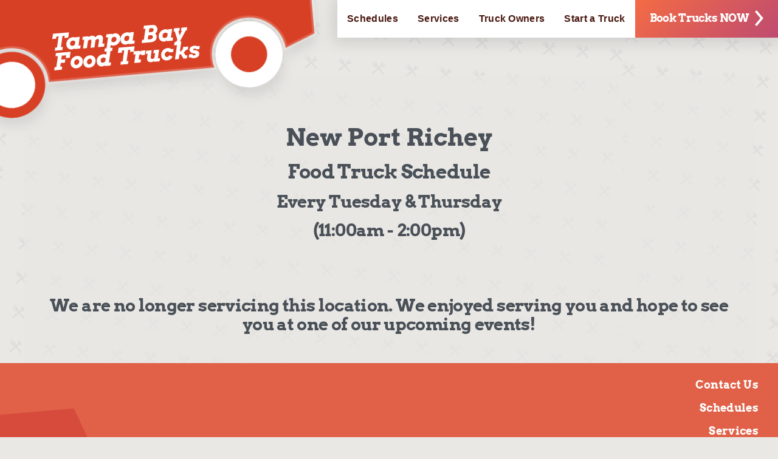

--- FILE ---
content_type: text/html; charset=UTF-8
request_url: https://tampabayfoodtruckrally.com/new-port-richey/
body_size: 1717
content:
<!doctype html><html lang="en"><head><title>New Port Richey</title><meta charset="UTF-8"><meta name="viewport" content="width=device-width,initial-scale=1,shrink-to-fit=no"><meta name="description" content="New Port Richey has food truck service every Tuesday and Thursday from 11am-2pm. Tampa Bay Food Trucks provides food truck service at this location along with other nearby locations for lunch. Click here for the food truck line up!"><meta name="keywords" content="New Port Richey food trucks | Lunch in new port richey"><meta name="google-site-verification" content="-6SLloy6xtCLNYOehCUdrcFer9JvjH18d64pQvU3cAY"><meta name="msvalidate.01" content="9FB10499B260456CE6D946FA7CC5FA5D"><meta name="twitter:card" content="summary_large_image"><meta name="twitter:creator" content="@tampabayfoodtruckrally"><meta name="twitter:title" content="New Port Richey"><meta name="twitter:description" content="New Port Richey has food truck service every Tuesday and Thursday from 11am-2pm. Tampa Bay Food Trucks provides food truck service at this location along with other nearby locations for lunch. Click here for the food truck line up!"><meta name="twitter:image" content="/favicon.png"><meta property="og:title" content="New Port Richey"><meta property="og:description" content="New Port Richey has food truck service every Tuesday and Thursday from 11am-2pm. Tampa Bay Food Trucks provides food truck service at this location along with other nearby locations for lunch. Click here for the food truck line up!"><meta property="og:image" content="/favicon.png"><meta property="og:type" content="website"><link rel="icon" href="/favicon.png"><link rel="preconnect" href="https://fonts.bunny.net" crossorigin=""><link rel="dns-prefetch" href="https://www.googletagmanager.com"><link rel="dns-prefetch" href="https://kit.fontawesome.com"><link href="/css/styles.css" rel="stylesheet"><link href="https://fonts.bunny.net/css?family=arvo:700,700i&amp;display=swap" rel="stylesheet" media="print" onload='this.media="all"'><noscript><link href="https://fonts.bunny.net/css?family=arvo:700,700i&display=swap" rel="stylesheet"></noscript><meta name="robots" content="index, follow"><link rel="canonical" href="https://tampabayfoodtruckrally.com/new-port-richey/"><script>!function(e,t,a,n){e[n]=e[n]||[],e[n].push({"gtm.start":(new Date).getTime(),event:"gtm.js"});var g=t.getElementsByTagName(a)[0],m=t.createElement(a);m.async=!0,m.src="https://www.googletagmanager.com/gtm.js?id=GTM-MRDQZHR",g.parentNode.insertBefore(m,g)}(window,document,"script","dataLayer")</script><script async="" src="https://kit.fontawesome.com/572aea3bfa.js" crossorigin="anonymous"></script><meta name="og:image" content="undefined"></head><body><noscript><iframe src="https://www.googletagmanager.com/ns.html?id=GTM-MRDQZHR" height="0" width="0" style="display:none;visibility:hidden"></iframe></noscript><div class="limiter"><header><a href="/#contact" class="button button--block button--no-shadow"><span>Book Trucks NOW <svg viewBox="0 0 30.3 57.2"><path fill="currentColor" d="M30.3 28.6L28.1 26 6.1 0 0 5.2l19.8 23.4L0 52l6.1 5.2 22-26 2.2-2.6z"></path></svg></span></a><nav class="main-navigation"><ul role="list"><li><a href="/schedules/">Schedules</a></li><li><a href="/services/">Services</a></li><li><a href="/consulting/">Truck Owners</a></li><li><a href="/food-truck-seminar/">Start a Truck</a></li></ul></nav></header><main class="site-container"><a href="/" class="home-link"><span>Tampa Bay Food Trucks</span></a><div class="full-width-wrapper"><div class="leftCol"><div data-cms-edit="content"><h1 style="text-align:center">New Port Richey</h1><h2 style="text-align:center">Food Truck Schedule</h2><h3 style="text-align:center">Every Tuesday &amp; Thursday</h3><h3 style="text-align:center">(11:00am - 2:00pm)<br><br><br><br>We are no longer servicing this location. We enjoyed serving you and hope to see you at one of our upcoming events!</h3></div></div></div></main></div><footer><div class="container"><ul class="footer__navigation" role="list"><li><a href="/get-in-touch/">Contact Us</a></li><li><a href="/about-us/"></a></li><li><a href="/get-in-touch/"></a></li><li><a href="/schedules/">Schedules</a></li><li><a href="/services/">Services</a></li><li><a href="/consulting/">Truck Owners</a></li><li><a href="/food-truck-seminar/">Start a Truck</a></li><li><a href="/blog/">Blog</a></li><li><a href="/about-us/">About Us</a></li></ul><ul class="social-media-bumpersticker"><li class="social-link instagram"><a href="https://www.instagram.com/tampabayfoodtrucks" target="_blank" rel="noopener noreferrer" aria-label="Follow us on Instagram"><svg xmlns="https://www.w3.org/2000/svg" viewBox="0 0 24 25" aria-hidden="true"><g fill="#494949" fill-rule="nonzero"><path d="M17.285.913H6.59A6.594 6.594 0 0 0 .004 7.499v10.695A6.594 6.594 0 0 0 6.59 24.78h10.695a6.594 6.594 0 0 0
                    6.586-6.586V7.499A6.594 6.594 0 0 0 17.285.913zm4.469 17.28a4.474 4.474 0 0 1-4.47 4.47H6.59a4.474 4.474 0 0
                    1-4.469-4.47V7.5a4.474 4.474 0 0 1 4.47-4.469h10.694a4.474 4.474 0 0 1 4.469 4.47v10.694z"></path><path d="M11.938 6.697a6.157 6.157 0 0 0-6.15 6.15 6.157 6.157 0 0 0 6.15 6.15 6.157 6.157 0 0 0 6.15-6.15 6.157 6.157 0 0
                  0-6.15-6.15zm0 10.182a4.037 4.037 0 0 1-4.033-4.032 4.037 4.037 0 0 1 4.033-4.033 4.037 4.037 0 0 1 4.032 4.033 4.037
                  4.037 0 0 1-4.032 4.032zM18.346 4.901a1.56 1.56 0 0 0-1.097.455 1.56 1.56 0 0 0-.456 1.098c0 .408.166.81.456
                  1.099.288.288.689.454 1.097.454.409 0 .809-.166 1.098-.454.29-.29.455-.69.455-1.099 0-.41-.166-.81-.455-1.098a1.56 1.56 0
                  0 0-1.098-.455z"></path></g></svg> <span>Instagram</span></a></li></ul></div></footer></body></html>

--- FILE ---
content_type: image/svg+xml
request_url: https://tampabayfoodtruckrally.com/img/background.svg
body_size: 1905
content:
<svg xmlns="http://www.w3.org/2000/svg" xmlns:xlink="http://www.w3.org/1999/xlink" width="1024" height="2390">
  <defs>
    <pattern id="b" width="55.441" height="56.481" x="-164.428" y="-143.212" patternUnits="userSpaceOnUse">
      <use transform="scale(.3465)" xlink:href="#a"/>
    </pattern>
    <image id="a" width="160" height="163" xlink:href="[data-uri]"/>
  </defs>
  <path fill="url(#b)" fill-opacity=".04" fill-rule="evenodd" d="M-108.987-86.73H1246.99l-2.528 2423.211-1345.865 110.853z" transform="rotate(5 569.001 1180.302)"/>
</svg>